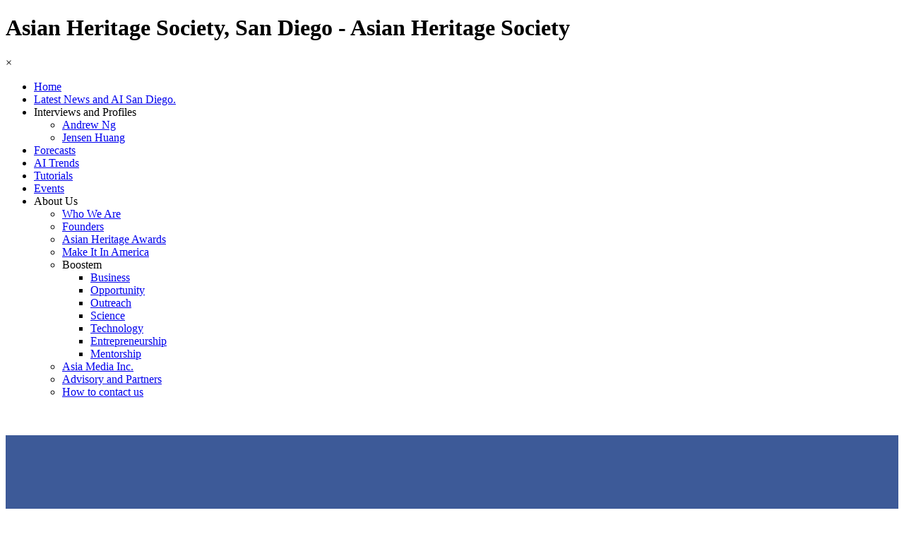

--- FILE ---
content_type: text/html; charset=UTF-8
request_url: http://asianheritagesociety.org/index.php/columnaris6u/style/style.css?2024-1-9-0
body_size: 10779
content:
<!DOCTYPE html><!-- HTML5 -->
<html prefix="og: http://ogp.me/ns#" lang="en-GB" dir="ltr">
	<head>
		<title>Asian Heritage Society, San Diego - Asian Heritage Society</title>
		<meta charset="utf-8" />
		<!--[if IE]><meta http-equiv="ImageToolbar" content="False" /><![endif]-->
		<meta name="author" content="Sorasak Mudpongtua" />
		<meta name="generator" content="Incomedia WebSite X5 Evo 2024.1.9 - www.websitex5.com" />
		<meta name="description" content="American of Asian origin-a large, growing population-are helping build this inclusive, prosperous country we know and value. Asian Heritage Month, a national celebration, provides opportunities to bring residents of different ethnicities together for intercultural dialogue—dialogue that opens doors to improved understanding of our increasingly complex Canadian identity.  Visual and performance art—the beauty of this theatre, of the faces around us, and of the joys and the sorrows of life presented on stage—alike encourages us to connect, to find common ground.  The Asian Heritage Society of San Diago congratulates the multicultural and ethno-cultural organizations providing opportunities for dialogue, plus first-rate services to newcomers. As a result of their dedication, many, many more of our immigrant families will be participating fully in the province’s economic and social life." />
		<meta name="keywords" content="Asian Heritage Society San Diego, San Diego Asian Heritage Events, Celebrating Asian Heritage in San Diego, Asian Culture and Community in San Diego, San Diego Asian Heritage Society Events, Asian Heritage Awareness in San Diego, Promoting Asian Heritage in San Diego, San Diego Asian Heritage Celebrations, San Diego Asian Heritage Society Activities, Preserving Asian Heritage in San Diego, San Diego Asian Heritage Festivals, San Diego Asian Heritage Society Programs, San Diego Asian Heritage Society Initiatives, San Diego Asian Heritage Society Events Calendar, San Diego Asian Heritage Society News" />
		<meta name="viewport" content="width=device-width, initial-scale=1" />
		
		<link rel="stylesheet" href="style/reset.css?2024-1-9-0" media="screen,print" />
		<link rel="stylesheet" href="style/print.css?2024-1-9-0" media="print" />
		<link rel="stylesheet" href="style/style.css?2024-1-9-0" media="screen,print" />
		<link rel="stylesheet" href="style/template.css?2024-1-9-0" media="screen" />
		<link rel="stylesheet" href="pluginAppObj/pluginAppObj_19/style.css" media="screen, print" />
		<link rel="stylesheet" href="pluginAppObj/imHeader_pluginAppObj_10/custom.css" media="screen, print" /><style>
#google_translate_element{
overflow: auto;
}
.goog-te-menu-frame {
max-width:100% !important;
box-shadow: none !important;
}
</style>
<style id='gt-style'></style>
		<link rel="stylesheet" href="pcss/index.css?2024-1-9-0-638541482243580479" media="screen,print" />
		<script src="res/jquery.js?2024-1-9-0"></script>
		<script src="res/x5engine.js?2024-1-9-0" data-files-version="2024-1-9-0"></script>
		<script src="pluginAppObj/pluginAppObj_19/main.js"></script>
		<script src="pluginAppObj/imHeader_pluginAppObj_10/main.js"></script>
		<script>
			window.onload = function(){ checkBrowserCompatibility('Your browser does not support the features necessary to display this website.','Your browser may not support the features necessary to display this website.','[1]Update your browser[/1] or [2]continue without updating[/2].','http://outdatedbrowser.com/'); };
			x5engine.utils.currentPagePath = 'index.php';
			x5engine.boot.push(function () { if(x5engine.utils.getCurrentBrowser().indexOf('Edge') < 0 ) { x5engine.eventBinder('#imPageExtContainer, #imHeaderBg, #imFooterBg, #imFixedDivBg', '#imContentGraphics, #imHeaderObjects, #imFooterObjects, #imSideBarObjects, #imStickyBarGraphics, #imStickyBarObjects, #imCartContainer, #imPageToTop, #imMnMn, .showbox-bg, [id^="imCell_"]', function() { x5engine.utils.location('tutorials.php', null, false); }, function () { $('#imPageExtContainer, #imHeaderBg, #imFooterBg, #imFixedDivBg').css('cursor', 'pointer'); }, function () { $('#imPageExtContainer, #imHeaderBg, #imFooterBg, #imFixedDivBg').css('cursor', 'default'); }); } });
			x5engine.boot.push(function () { x5engine.imPageToTop.initializeButton({}); });
		</script>
		<link rel="icon" href="favicon.png?2024-1-9-0-638541482229455371" type="image/png" />
		<link rel="alternate" type="application/rss+xml" title="Asian Heritage Society, San Diego-Ai News" href="blog/x5feed.php" />
		<!-- Google tag (gtag.js) -->
		<script async src="https://www.googletagmanager.com/gtag/js?id=G-MNBZET5T2V"></script>
		<script>
		  window.dataLayer = window.dataLayer || [];
		  function gtag(){dataLayer.push(arguments);}
		  gtag('js', new Date());
		
		  gtag('config', 'G-MNBZET5T2V');
		</script>
		<!-- Google tag (gtag.js) -->
		<script async src="https://www.googletagmanager.com/gtag/js?id=G-MNBZET5T2V"></script>
		<script>
		  window.dataLayer = window.dataLayer || [];
		  function gtag(){dataLayer.push(arguments);}
		  gtag('js', new Date());
		
		  gtag('config', 'G-MNBZET5T2V');
		</script>
		<script>(function(i,s,o,g,r,a,m){i['GoogleAnalyticsObject']=r;i[r]=i[r]||function(){(i[r].q=i[r].q||[]).push(arguments)},i[r].l=1*new Date();a=s.createElement(o),m=s.getElementsByTagName(o)[0];a.async=1;a.src=g;m.parentNode.insertBefore(a,m)})(window,document,'script','//www.google-analytics.com/analytics.js','ga');ga('create', '	G-MNBZET5T2V','auto');ga('set', 'anonymizeIp', true);ga('send', 'pageview');</script>
	</head>
	<body>
		<div id="imPageExtContainer">
			<div id="imPageIntContainer">
				<div id="imHeaderBg"></div>
				<div id="imFooterBg"></div>
				<div id="imPage">
					<header id="imHeader">
						<h1 class="imHidden">Asian Heritage Society, San Diego - Asian Heritage Society</h1>
						<div id="imHeaderObjects"><div id="imHeader_imMenuObject_04_wrapper" class="template-object-wrapper"><!-- UNSEARCHABLE --><div id="imHeader_imMenuObject_04"><div id="imHeader_imMenuObject_04_container"><div class="hamburger-button hamburger-component"><div><div><div class="hamburger-bar"></div><div class="hamburger-bar"></div><div class="hamburger-bar"></div></div></div></div><div class="hamburger-menu-background-container hamburger-component">
	<div class="hamburger-menu-background menu-mobile menu-mobile-animated hidden">
		<div class="hamburger-menu-close-button"><span>&times;</span></div>
	</div>
</div>
<ul class="menu-mobile-animated hidden">
	<li class="imMnMnFirst imPage" data-link-paths=",/index.php,/">
<div class="label-wrapper">
<div class="label-inner-wrapper">
		<a class="label" href="index.php">
Home		</a>
</div>
</div>
	</li><li class="imMnMnMiddle imLevel" data-link-paths=",/blog/index.php,/blog/" data-link-hash="-1004162301"><div class="label-wrapper"><div class="label-inner-wrapper"><a href="blog/index.php" class="label" onclick="return x5engine.utils.location('blog/index.php', null, false)">Latest News and AI San Diego.</a></div></div></li><li class="imMnMnMiddle imLevel"><div class="label-wrapper"><div class="label-inner-wrapper"><span class="label">Interviews and Profiles</span></div></div><ul data-original-position="open-bottom" class="open-bottom" style="" >
	<li class="imMnMnFirst imPage" data-link-paths=",/andrew-ng.php">
<div class="label-wrapper">
<div class="label-inner-wrapper">
		<a class="label" href="andrew-ng.php">
Andrew Ng		</a>
</div>
</div>
	</li><li class="imMnMnLast imPage" data-link-paths=",/jensen-huang.php">
<div class="label-wrapper">
<div class="label-inner-wrapper">
		<a class="label" href="jensen-huang.php">
Jensen Huang		</a>
</div>
</div>
	</li></ul></li><li class="imMnMnMiddle imPage" data-link-paths=",/forecasts.php">
<div class="label-wrapper">
<div class="label-inner-wrapper">
		<a class="label" href="forecasts.php">
Forecasts		</a>
</div>
</div>
	</li><li class="imMnMnMiddle imPage" data-link-paths=",/ai-trends.html">
<div class="label-wrapper">
<div class="label-inner-wrapper">
		<a class="label" href="ai-trends.html">
AI Trends		</a>
</div>
</div>
	</li><li class="imMnMnMiddle imPage" data-link-paths=",/tutorials.php">
<div class="label-wrapper">
<div class="label-inner-wrapper">
		<a class="label" href="tutorials.php">
Tutorials		</a>
</div>
</div>
	</li><li class="imMnMnMiddle imPage" data-link-paths=",/events.php">
<div class="label-wrapper">
<div class="label-inner-wrapper">
		<a class="label" href="events.php">
Events		</a>
</div>
</div>
	</li><li class="imMnMnLast imLevel"><div class="label-wrapper"><div class="label-inner-wrapper"><span class="label">About Us</span></div></div><ul data-original-position="open-bottom" class="open-bottom" style="" >
	<li class="imMnMnFirst imPage" data-link-paths=",/who-we-are.php">
<div class="label-wrapper">
<div class="label-inner-wrapper">
		<a class="label" href="who-we-are.php">
Who We Are		</a>
</div>
</div>
	</li><li class="imMnMnMiddle imPage" data-link-paths=",/founders.php">
<div class="label-wrapper">
<div class="label-inner-wrapper">
		<a class="label" href="founders.php">
Founders		</a>
</div>
</div>
	</li><li class="imMnMnMiddle imLevel" data-link-hash="-1401365332"><div class="label-wrapper"><div class="label-inner-wrapper"><a href="http://www.asianheritageawards.com/" target="_blank" class="label">Asian Heritage Awards</a></div></div></li><li class="imMnMnMiddle imPage" data-link-paths=",/make-it-in-america.php">
<div class="label-wrapper">
<div class="label-inner-wrapper">
		<a class="label" href="make-it-in-america.php">
Make It In America		</a>
</div>
</div>
	</li><li class="imMnMnMiddle imLevel"><div class="label-wrapper"><div class="label-inner-wrapper"><span class="label">Boostem</span></div></div><ul data-original-position="open-right" class="open-right" style="" >
	<li class="imMnMnFirst imPage" data-link-paths=",/boostem.php">
<div class="label-wrapper">
<div class="label-inner-wrapper">
		<a class="label" href="boostem.php">
Business		</a>
</div>
</div>
	</li><li class="imMnMnMiddle imPage" data-link-paths=",/opportunity.php">
<div class="label-wrapper">
<div class="label-inner-wrapper">
		<a class="label" href="opportunity.php">
Opportunity		</a>
</div>
</div>
	</li><li class="imMnMnMiddle imPage" data-link-paths=",/outreach.html">
<div class="label-wrapper">
<div class="label-inner-wrapper">
		<a class="label" href="outreach.html">
Outreach		</a>
</div>
</div>
	</li><li class="imMnMnMiddle imPage" data-link-paths=",/science.html">
<div class="label-wrapper">
<div class="label-inner-wrapper">
		<a class="label" href="science.html">
Science		</a>
</div>
</div>
	</li><li class="imMnMnMiddle imPage" data-link-paths=",/technology.html">
<div class="label-wrapper">
<div class="label-inner-wrapper">
		<a class="label" href="technology.html">
Technology		</a>
</div>
</div>
	</li><li class="imMnMnMiddle imPage" data-link-paths=",/entrepreneurship.html">
<div class="label-wrapper">
<div class="label-inner-wrapper">
		<a class="label" href="entrepreneurship.html">
Entrepreneurship		</a>
</div>
</div>
	</li><li class="imMnMnLast imPage" data-link-paths=",/mentorship.html">
<div class="label-wrapper">
<div class="label-inner-wrapper">
		<a class="label" href="mentorship.html">
Mentorship		</a>
</div>
</div>
	</li></ul></li><li class="imMnMnMiddle imPage" data-link-paths=",/asia-media-inc..html">
<div class="label-wrapper">
<div class="label-inner-wrapper">
		<a class="label" href="asia-media-inc..html">
Asia Media Inc.		</a>
</div>
</div>
	</li><li class="imMnMnMiddle imPage" data-link-paths=",/advisory-and-partners.html">
<div class="label-wrapper">
<div class="label-inner-wrapper">
		<a class="label" href="advisory-and-partners.html">
Advisory and Partners		</a>
</div>
</div>
	</li><li class="imMnMnLast imPage" data-link-paths=",/how-to-contact-us.html">
<div class="label-wrapper">
<div class="label-inner-wrapper">
		<a class="label" href="how-to-contact-us.html">
How to contact us		</a>
</div>
</div>
	</li></ul></li></ul></div></div><!-- UNSEARCHABLE END --><script>
var imHeader_imMenuObject_04_settings = {
	'menuId': 'imHeader_imMenuObject_04',
	'responsiveMenuEffect': 'none',
	'responsiveMenuLevelOpenEvent': 'mouseover',
	'animationDuration': 0,
}
x5engine.boot.push(function(){x5engine.initMenu(imHeader_imMenuObject_04_settings)});
$(function () {$('#imHeader_imMenuObject_04_container ul li').not('.imMnMnSeparator').each(function () {    var $this = $(this), timeout = 0;    $this.on('mouseenter', function () {        clearTimeout(timeout);        setTimeout(function () { $this.children('ul, .multiple-column').stop(false, false).show(); }, 250);    }).on('mouseleave', function () {        timeout = setTimeout(function () { $this.children('ul, .multiple-column').stop(false, false).hide(); }, 250);    });});});

</script>
</div><div id="imHeader_imObjectImage_08_wrapper" class="template-object-wrapper"><div id="imHeader_imObjectImage_08"><div id="imHeader_imObjectImage_08_container"><img src="images/aaai10.png" title="" alt="" width="105" height="57" />
</div></div></div><div id="imHeader_imObjectImage_09_wrapper" class="template-object-wrapper"><div id="imHeader_imObjectImage_09"><div id="imHeader_imObjectImage_09_container"><img src="images/22-years-logo.png" title="" alt="" width="105" height="51" />
</div></div></div><div id="imHeader_pluginAppObj_10_wrapper" class="template-object-wrapper"><!-- Social Icons v.17 --><div id="imHeader_pluginAppObj_10">
            <div id="soc_imHeader_pluginAppObj_10">
                <div class="wrapper horizontal original none">
                	<div class='social-icon original'><a href='https://www.facebook.com/AsianHeritageSocietyCalifornia' target='_blank'><svg xmlns="http://www.w3.org/2000/svg" viewBox="0 0 100 100"><g><rect width="100" height="100" style="fill:#3d5a98"/><g><path d="M69,100V61.27H82l1.95-15.09H69V36.55c0-4.37,1.21-7.35,7.48-7.35h8V15.7a106.94,106.94,0,0,0-11.65-.59c-11.52,0-19.41,7-19.41,19.95V46.18h-13V61.27h13V100H69Z" style="fill:#fff"/></g></g></svg><span class='fallbacktext'>Fb</span></a></div><div class='social-icon original'><a href='https://www.youtube.com/watch?v=GDYupARBlyY' target='_blank'><svg xmlns="http://www.w3.org/2000/svg" xmlns:xlink="http://www.w3.org/1999/xlink" viewBox="0 0 100 100"><defs><linearGradient id="shade_yt_imHeader_pluginAppObj_10" x1="50" y1="21.87" x2="50" y2="78.13" gradientUnits="userSpaceOnUse"><stop offset="0" stop-color="#e52d27"/><stop offset="1" stop-color="#bf171d"/></linearGradient></defs><g><path d="M89.2,34S88.42,28.49,86,26.06a11.44,11.44,0,0,0-8-3.39c-11.19-.81-28-0.81-28-0.81h0s-16.79,0-28,.81a11.44,11.44,0,0,0-8,3.39C11.58,28.49,10.8,34,10.8,34A121,121,0,0,0,10,47V53A121,121,0,0,0,10.8,66s0.78,5.51,3.18,7.94c3,3.19,7,3.09,8.82,3.42,6.4,0.61,27.2.8,27.2,0.8s16.81,0,28-.83a11.44,11.44,0,0,0,8-3.39C88.42,71.48,89.2,66,89.2,66A121.16,121.16,0,0,0,90,53V47A121.16,121.16,0,0,0,89.2,34ZM41.74,60.38V37.9L63.35,49.18Z" style="fill:url(#shade_yt_imHeader_pluginAppObj_10)"/></g></svg><span class='fallbacktext'>Yt</span></a></div><div class='social-icon original'><a href='https://twitter.com/' target='_blank'><svg width="100%" height="100%" viewBox="0 0 100 100" version="1.1" xmlns="http://www.w3.org/2000/svg" xmlns:xlink="http://www.w3.org/1999/xlink" xml:space="preserve" xmlns:serif="http://www.serif.com/" style="fill-rule:evenodd;clip-rule:evenodd;stroke-linejoin:round;stroke-miterlimit:2;"><g id="tw_original"><rect x="0" y="0" width="100" height="100"/><g transform="matrix(0.233139,0,0,0.233139,15.0291,15)"><path d="M178.57,127.15L290.27,0L263.81,0L166.78,110.38L89.34,0L0,0L117.13,166.93L0,300.25L26.46,300.25L128.86,183.66L210.66,300.25L300,300.25M36.01,19.54L76.66,19.54L263.79,281.67L223.13,281.67" style="fill:white;fill-rule:nonzero;"/></g></g></svg><span class='fallbacktext'>X</span></a></div><div class='social-icon original'><a href='https://www.linkedin.com/' target='_blank'><svg xmlns="http://www.w3.org/2000/svg" viewBox="0 0 100 100"><g><rect width="100" height="100" style="fill:#0076b2"/><g><path d="M14.58,37.49H29.43V85.21H14.58V37.49ZM22,13.77a8.6,8.6,0,1,1-8.6,8.6,8.6,8.6,0,0,1,8.6-8.6" style="fill:#fff"/><path d="M38.73,37.49H52.95V44h0.2c2-3.75,6.82-7.71,14-7.71C82.2,36.3,85,46.19,85,59V85.21H70.15V62c0-5.53-.1-12.65-7.71-12.65s-8.9,6-8.9,12.26v23.6H38.73V37.49Z" style="fill:#fff"/></g></g></svg><span class='fallbacktext'>In</span></a></div>
                </div>

            </div>
                <script>
                    socialicons_imHeader_pluginAppObj_10();
                </script>
        </div></div><div id="imHeader_pluginAppObj_11_wrapper" class="template-object-wrapper"><!-- Google Translate v.9 --><div id="imHeader_pluginAppObj_11">

      <div id="google_translate_element"></div>

      <script>
         function googleTranslateElementInit() {
           new google.translate.TranslateElement({
             pageLanguage: 'auto',
             autoDisplay: false,
             layout: google.translate.TranslateElement.InlineLayout.SIMPLE
           }, 'google_translate_element');
         }

 x5engine.boot.push(function(){
         function changeGoogleStyles_imHeader_pluginAppObj_11() {
            if(($goog = $('.goog-te-menu-frame').contents().find('head')).length) {
               var stylesHtml = '<style>.goog-te-menu2 { max-width: 100% !important; overflow: scroll !important; box-sizing:border-box !important; height:auto !important; }</style>';
               if($goog.html().indexOf(stylesHtml) == -1){
                  $goog.append(stylesHtml);
               }
               $("#gt-style").empty().append(".goog-te-menu-frame{width: " + $("#imPage").width() + "px !important;}");
            } else {
               setTimeout(changeGoogleStyles_imHeader_pluginAppObj_11, 200);
            }
         }
         changeGoogleStyles_imHeader_pluginAppObj_11();
       
         		var imHeader_pluginAppObj_11_resizeTo = null,
		imHeader_pluginAppObj_11_width = 0;
		x5engine.utils.onElementResize(document.getElementById('imHeader_pluginAppObj_11'), function (rect, target) {
			if (imHeader_pluginAppObj_11_width == rect.width) {
				return;
			}
			imHeader_pluginAppObj_11_width = rect.width;
			if (!!imHeader_pluginAppObj_11_resizeTo) {
				clearTimeout(imHeader_pluginAppObj_11_resizeTo);
			}
			imHeader_pluginAppObj_11_resizeTo = setTimeout(function() {
	changeGoogleStyles_imHeader_pluginAppObj_11();
			}, 50);
		});

       
         $(window).on('resize', function(){
            changeGoogleStyles_imHeader_pluginAppObj_11();
         });
});
      </script>
      <script src="https://translate.google.com/translate_a/element.js?cb=googleTranslateElementInit"></script>
   </div></div></div>
					</header>
					<div id="imStickyBarContainer">
						<div id="imStickyBarGraphics"></div>
						<div id="imStickyBar">
							<div id="imStickyBarObjects"><div id="imStickyBar_imMenuObject_01_wrapper" class="template-object-wrapper"><!-- UNSEARCHABLE --><div id="imStickyBar_imMenuObject_01"><div id="imStickyBar_imMenuObject_01_container"><div class="hamburger-button hamburger-component"><div><div><div class="hamburger-bar"></div><div class="hamburger-bar"></div><div class="hamburger-bar"></div></div></div></div><div class="hamburger-menu-background-container hamburger-component">
	<div class="hamburger-menu-background menu-mobile menu-mobile-animated hidden">
		<div class="hamburger-menu-close-button"><span>&times;</span></div>
	</div>
</div>
<ul class="menu-mobile-animated hidden">
	<li class="imMnMnFirst imPage" data-link-paths=",/index.php,/">
<div class="label-wrapper">
<div class="label-inner-wrapper">
		<a class="label" href="index.php">
Home		</a>
</div>
</div>
	</li><li class="imMnMnMiddle imLevel" data-link-paths=",/blog/index.php,/blog/" data-link-hash="-1004162301"><div class="label-wrapper"><div class="label-inner-wrapper"><a href="blog/index.php" class="label" onclick="return x5engine.utils.location('blog/index.php', null, false)">Latest News and AI San Diego.</a></div></div></li><li class="imMnMnMiddle imLevel"><div class="label-wrapper"><div class="label-inner-wrapper"><span class="label">Interviews and Profiles</span></div></div><ul data-original-position="open-bottom" class="open-bottom" style="" >
	<li class="imMnMnFirst imPage" data-link-paths=",/andrew-ng.php">
<div class="label-wrapper">
<div class="label-inner-wrapper">
		<a class="label" href="andrew-ng.php">
Andrew Ng		</a>
</div>
</div>
	</li><li class="imMnMnLast imPage" data-link-paths=",/jensen-huang.php">
<div class="label-wrapper">
<div class="label-inner-wrapper">
		<a class="label" href="jensen-huang.php">
Jensen Huang		</a>
</div>
</div>
	</li></ul></li><li class="imMnMnMiddle imPage" data-link-paths=",/forecasts.php">
<div class="label-wrapper">
<div class="label-inner-wrapper">
		<a class="label" href="forecasts.php">
Forecasts		</a>
</div>
</div>
	</li><li class="imMnMnMiddle imPage" data-link-paths=",/ai-trends.html">
<div class="label-wrapper">
<div class="label-inner-wrapper">
		<a class="label" href="ai-trends.html">
AI Trends		</a>
</div>
</div>
	</li><li class="imMnMnMiddle imPage" data-link-paths=",/tutorials.php">
<div class="label-wrapper">
<div class="label-inner-wrapper">
		<a class="label" href="tutorials.php">
Tutorials		</a>
</div>
</div>
	</li><li class="imMnMnMiddle imPage" data-link-paths=",/events.php">
<div class="label-wrapper">
<div class="label-inner-wrapper">
		<a class="label" href="events.php">
Events		</a>
</div>
</div>
	</li><li class="imMnMnLast imLevel"><div class="label-wrapper"><div class="label-inner-wrapper"><span class="label">About Us</span></div></div><ul data-original-position="open-bottom" class="open-bottom" style="" >
	<li class="imMnMnFirst imPage" data-link-paths=",/who-we-are.php">
<div class="label-wrapper">
<div class="label-inner-wrapper">
		<a class="label" href="who-we-are.php">
Who We Are		</a>
</div>
</div>
	</li><li class="imMnMnMiddle imPage" data-link-paths=",/founders.php">
<div class="label-wrapper">
<div class="label-inner-wrapper">
		<a class="label" href="founders.php">
Founders		</a>
</div>
</div>
	</li><li class="imMnMnMiddle imLevel" data-link-hash="-1401365332"><div class="label-wrapper"><div class="label-inner-wrapper"><a href="http://www.asianheritageawards.com/" target="_blank" class="label">Asian Heritage Awards</a></div></div></li><li class="imMnMnMiddle imPage" data-link-paths=",/make-it-in-america.php">
<div class="label-wrapper">
<div class="label-inner-wrapper">
		<a class="label" href="make-it-in-america.php">
Make It In America		</a>
</div>
</div>
	</li><li class="imMnMnMiddle imLevel"><div class="label-wrapper"><div class="label-inner-wrapper"><span class="label">Boostem</span></div></div><ul data-original-position="open-right" class="open-right" style="" >
	<li class="imMnMnFirst imPage" data-link-paths=",/boostem.php">
<div class="label-wrapper">
<div class="label-inner-wrapper">
		<a class="label" href="boostem.php">
Business		</a>
</div>
</div>
	</li><li class="imMnMnMiddle imPage" data-link-paths=",/opportunity.php">
<div class="label-wrapper">
<div class="label-inner-wrapper">
		<a class="label" href="opportunity.php">
Opportunity		</a>
</div>
</div>
	</li><li class="imMnMnMiddle imPage" data-link-paths=",/outreach.html">
<div class="label-wrapper">
<div class="label-inner-wrapper">
		<a class="label" href="outreach.html">
Outreach		</a>
</div>
</div>
	</li><li class="imMnMnMiddle imPage" data-link-paths=",/science.html">
<div class="label-wrapper">
<div class="label-inner-wrapper">
		<a class="label" href="science.html">
Science		</a>
</div>
</div>
	</li><li class="imMnMnMiddle imPage" data-link-paths=",/technology.html">
<div class="label-wrapper">
<div class="label-inner-wrapper">
		<a class="label" href="technology.html">
Technology		</a>
</div>
</div>
	</li><li class="imMnMnMiddle imPage" data-link-paths=",/entrepreneurship.html">
<div class="label-wrapper">
<div class="label-inner-wrapper">
		<a class="label" href="entrepreneurship.html">
Entrepreneurship		</a>
</div>
</div>
	</li><li class="imMnMnLast imPage" data-link-paths=",/mentorship.html">
<div class="label-wrapper">
<div class="label-inner-wrapper">
		<a class="label" href="mentorship.html">
Mentorship		</a>
</div>
</div>
	</li></ul></li><li class="imMnMnMiddle imPage" data-link-paths=",/asia-media-inc..html">
<div class="label-wrapper">
<div class="label-inner-wrapper">
		<a class="label" href="asia-media-inc..html">
Asia Media Inc.		</a>
</div>
</div>
	</li><li class="imMnMnMiddle imPage" data-link-paths=",/advisory-and-partners.html">
<div class="label-wrapper">
<div class="label-inner-wrapper">
		<a class="label" href="advisory-and-partners.html">
Advisory and Partners		</a>
</div>
</div>
	</li><li class="imMnMnLast imPage" data-link-paths=",/how-to-contact-us.html">
<div class="label-wrapper">
<div class="label-inner-wrapper">
		<a class="label" href="how-to-contact-us.html">
How to contact us		</a>
</div>
</div>
	</li></ul></li></ul></div></div><!-- UNSEARCHABLE END --><script>
var imStickyBar_imMenuObject_01_settings = {
	'menuId': 'imStickyBar_imMenuObject_01',
	'responsiveMenuEffect': 'slide',
	'responsiveMenuLevelOpenEvent': 'click',
	'animationDuration': 1000,
}
x5engine.boot.push(function(){x5engine.initMenu(imStickyBar_imMenuObject_01_settings)});
$(function () {$('#imStickyBar_imMenuObject_01_container ul li').not('.imMnMnSeparator').each(function () {    var $this = $(this), timeout = 0;    $this.on('mouseenter', function () {        if($(this).parents('#imStickyBar_imMenuObject_01_container-menu-opened').length > 0) return;         clearTimeout(timeout);        setTimeout(function () { $this.children('ul, .multiple-column').stop(false, false).fadeIn(); }, 250);    }).on('mouseleave', function () {        if($(this).parents('#imStickyBar_imMenuObject_01_container-menu-opened').length > 0) return;         timeout = setTimeout(function () { $this.children('ul, .multiple-column').stop(false, false).fadeOut(); }, 250);    });});});

</script>
</div></div>
						</div>
					</div>
					<a class="imHidden" href="#imGoToCont" title="Skip the main menu">Go to content</a>
					<div id="imSideBar">
						<div id="imSideBarObjects"><div id="imSideBar_imObjectImage_01_wrapper" class="template-object-wrapper"><div id="imSideBar_imObjectImage_01"><div id="imSideBar_imObjectImage_01_container"><img src="images/empty-GT_imagea-1-.png" title="" alt="" width="140" height="140" />
</div></div></div></div>
					</div>
					<div id="imContentGraphics"></div>
					<main id="imContent">
						<a id="imGoToCont"></a>
						<div id="imPageRow_1" class="imPageRow">
						
						</div>
						<div id="imCell_28" class=""> <div id="imCellStyleGraphics_28"></div><div id="imCellStyleBorders_28"></div><div id="imTextObject_28">
							<div data-index="0"  class="text-tab-content grid-prop current-tab "  id="imTextObject_28_tab0" style="opacity: 1; ">
								<div class="text-inner">
									<div><span class="fs20lh1-5"><a href="blog/" class="imCssLink"><b>Latest News and AI San Diego</b></a></span></div>
								</div>
							</div>
						
						</div>
						</div><div id="imCell_19" class=""> <div id="imCellStyleGraphics_19"></div><div id="imCellStyleBorders_19"></div><!-- Blog Widget v.10 --><div id="pluginAppObj_19">
						         <div class="post_container">
						<div class="post"><a href="#" data-link="index.php?id=000000083" class="post_title">AI Will Be Crucial for Today’s Students, But Our Public Schools May be Ambivalent</a><div class="post_body">’ If we want to prepare kids where AI is part of our society, AI has to be part of that discussion.” ... “Learning how AI works and understanding its implications for our...</div><div class="post_data">Published by Leonard Novarro and Rosalynn Carmen - 09 Jun 2024</div></div><div class="post"><a href="#" data-link="index.php?id=000000082" class="post_title">Survey Finds Small Businesses See Artificial Intelligence as Tool for Growth</a><div class="post_body">Despite the headlines touting artificial intelligence (AI) as human replacement, most small business owners and employees surveyed by Cox Business view the technology as a tool to strengthen and grow their teams.</div><div class="post_data">Published by Times of San Diego - 17 May 2024</div></div><div class="post"><a href="#" data-link="index.php?id=000000081" class="post_title">Artificial Intelligence Could Help Officers Screen Applicants for Asylum at Border</a><div class="post_body">The Department of Homeland Security is piloting artificial intelligence to train officers who review applicants for refugee status in the United States, Secretary Alejandro Mayorkas told reporters on Tuesday.</div><div class="post_data">Published by Times of San Diego - 07 May 2024</div></div>						</div>
						
						       <script>
						                blogwidget_pluginAppObj_19();
						        </script>
						   </div></div><div id="imCell_37" class=""> <div id="imCellStyleGraphics_37"></div><div id="imCellStyleBorders_37"></div><div id="imObjectSearch_37"><form id="imObjectSearch_37_form" action="imsearch.php" method="get"><fieldset><input type="text" id="imObjectSearch_37_field" name="search" value="" /><button id="imObjectSearch_37_button">Search</button></fieldset></form><script>$('#imObjectSearch_37_button').click(function() { $(this).prop('disabled', true); setTimeout(function(){ $('#imObjectSearch_37_button').prop('disabled', false);}, 900); $('#imObjectSearch_37_form').submit(); return false; });</script></div></div><div id="imCell_36" class=""> <div id="imCellStyleGraphics_36"></div><div id="imCellStyleBorders_36"></div><div id="imObjectGallery_36"><div id="imObjectGalleryContainer_36"></div></div><script>var imObjectGallery_36_settings = {'target': '#imObjectGallery_36','backgroundColor': 'transparent','description': { 'fontSize': '9pt','fontFamily': 'Tahoma','fontStyle': 'normal','fontWeight': 'normal'},'autoplay': true,'thumbs': { 'position': 'embed', 'number': 4 },'controlBar': { 'show': false, 'color': 'rgba(20, 20, 20, 1)' },'random': false,'fullScreen': false,'slideshow': { 'active': true, buttonPrev: { url: 'gallery/b01_l.png', x: -12, y: 0, width: 24, height: 37 }, buttonNext: { url: 'gallery/b01_r.png', x: -12, y: 0, width: 24, height: 37 }, nextPrevMode: 'none'},'media': [{'type': 'image','width': 610,'height': 343,'url': 'gallery/960x0--1-.jpg','onclick': function () { x5engine.utils.location('blog/'); },'autoplayTime': 3000,'effect': 'verticalSlices'},{'type': 'image','width': 610,'height': 343,'url': 'gallery/960x0.jpg','onclick': function () { x5engine.utils.location('blog/'); },'autoplayTime': 3000,'effect': 'verticalSlices'},{'type': 'image','width': 610,'height': 343,'url': 'gallery/_108243428_gettyimages-871148930.jpg','onclick': function () { x5engine.utils.location('blog/'); },'autoplayTime': 3000,'effect': 'verticalSlices'},{'type': 'image','width': 610,'height': 343,'url': 'gallery/AI-coverage-2.jpg','onclick': function () { x5engine.utils.location('blog/'); },'autoplayTime': 3000,'effect': 'verticalSlices'},{'type': 'image','width': 610,'height': 343,'url': 'gallery/AI-Motherboard-scaled_pars0s48.jpg','onclick': function () { x5engine.utils.location('blog/'); },'autoplayTime': 3000,'effect': 'verticalSlices'},{'type': 'image','width': 610,'height': 343,'url': 'gallery/ai.jpg','onclick': function () { x5engine.utils.location('blog/'); },'autoplayTime': 3000,'effect': 'verticalSlices'},{'type': 'image','width': 610,'height': 343,'url': 'gallery/real-ai_farf704q.jpg','onclick': function () { x5engine.utils.location('blog/'); },'autoplayTime': 3000,'effect': 'verticalSlices'}]};var dataimObjectGallery_36 = null;function loadimObjectGallery_36() {var startIndex = 0;if(!!dataimObjectGallery_36) {imObjectGallery_36_settings.startFrom = dataimObjectGallery_36.currentItemIndex();}var w = 0;var h = 0;w = $('#imObjectGallery_36').width();w = w + (0);var wImageMax = 610;wImageMax = wImageMax + (0);w  = Math.min(w, 610);h = w * 1440 / 2560;imObjectGallery_36_settings.width = w;imObjectGallery_36_settings.height = h;dataimObjectGallery_36 = x5engine.gallery(imObjectGallery_36_settings);}x5engine.boot.push(function() {var imObjectGallery_36_resizeTo = null,imObjectGallery_36_width = 0,isFirstTime = true;loadimObjectGallery_36();x5engine.utils.onElementResize(document.getElementById('imObjectGallery_36').parentNode, function (rect, target) {if (imObjectGallery_36_width == rect.width) {return;}imObjectGallery_36_width = rect.width;if (!!imObjectGallery_36_resizeTo) {clearTimeout(imObjectGallery_36_resizeTo);}imObjectGallery_36_resizeTo = setTimeout(function() {if(!isFirstTime) {loadimObjectGallery_36();}else {isFirstTime = false;}}, 50);});});</script></div><div id="imCell_42" class=""> <div id="imCellStyleGraphics_42"></div><div id="imCellStyleBorders_42"></div><div id="imObjectGallery_42"><div id="imObjectGalleryContainer_42"></div></div><script>var imObjectGallery_42_settings = {'target': '#imObjectGallery_42','backgroundColor': 'transparent','description': { 'fontSize': '9pt','fontFamily': 'Tahoma','fontStyle': 'normal','fontWeight': 'normal'},'autoplay': true,'thumbs': { 'position': 'embed', 'number': 4 },'controlBar': { 'show': false, 'color': 'rgba(20, 20, 20, 1)' },'random': false,'fullScreen': false,'slideshow': { 'active': true, buttonPrev: { url: 'gallery/b01_l.png', x: -12, y: 0, width: 24, height: 37 }, buttonNext: { url: 'gallery/b01_r.png', x: -12, y: 0, width: 24, height: 37 }, nextPrevMode: 'none'},'media': [{'type': 'image','width': 485,'height': 323,'url': 'gallery/SDSU-Students_thumb.webp','onclick': function () { x5engine.utils.location('http://www.asianheritagesociety.org/blog/index.php?author=Leonard_Novarro_and_Rosalynn_Carmen'); },'autoplayTime': 3000,'effect': 'scramble'},{'type': 'image','width': 610,'height': 343,'url': 'gallery/Snapdragon.png','onclick': function () { x5engine.utils.location('http://www.asianheritagesociety.org/blog/index.php?author=Leonard_Novarro_and_Rosalynn_Carmen'); },'autoplayTime': 3000,'effect': 'scramble'},{'type': 'image','width': 610,'height': 398,'url': 'gallery/AI-cover-1.png','onclick': function () { x5engine.utils.location('http://www.asianheritagesociety.org/blog/index.php?author=Leonard_Novarro_and_Rosalynn_Carmen'); },'autoplayTime': 3000,'effect': 'scramble'},{'type': 'image','width': 600,'height': 400,'url': 'gallery/San-Diego-2.png','onclick': function () { x5engine.utils.location('http://www.asianheritagesociety.org/blog/index.php?author=Leonard_Novarro_and_Rosalynn_Carmen'); },'autoplayTime': 3000,'effect': 'scramble'}]};var dataimObjectGallery_42 = null;function loadimObjectGallery_42() {var startIndex = 0;if(!!dataimObjectGallery_42) {imObjectGallery_42_settings.startFrom = dataimObjectGallery_42.currentItemIndex();}var w = 0;var h = 0;w = $('#imObjectGallery_42').width();w = w + (0);var wImageMax = 610;wImageMax = wImageMax + (0);w  = Math.min(w, 610);h = w * 1440 / 2560;imObjectGallery_42_settings.width = w;imObjectGallery_42_settings.height = h;dataimObjectGallery_42 = x5engine.gallery(imObjectGallery_42_settings);}x5engine.boot.push(function() {var imObjectGallery_42_resizeTo = null,imObjectGallery_42_width = 0,isFirstTime = true;loadimObjectGallery_42();x5engine.utils.onElementResize(document.getElementById('imObjectGallery_42').parentNode, function (rect, target) {if (imObjectGallery_42_width == rect.width) {return;}imObjectGallery_42_width = rect.width;if (!!imObjectGallery_42_resizeTo) {clearTimeout(imObjectGallery_42_resizeTo);}imObjectGallery_42_resizeTo = setTimeout(function() {if(!isFirstTime) {loadimObjectGallery_42();}else {isFirstTime = false;}}, 50);});});</script></div><div id="imCell_32" class=""> <div id="imCellStyleGraphics_32"></div><div id="imCellStyleBorders_32"></div><div id="imObjectImage_32"><div id="imObjectImage_32_container"><a href="events.php" onclick="return x5engine.utils.location('events.php', null, false)"><img src="images/event-calendar-ai-generated_87720-14545.png" title="" alt="" width="610" height="343" />
						</a></div></div></div><div id="imCell_34" class=""> <div id="imCellStyleGraphics_34"></div><div id="imCellStyleBorders_34"></div><div id="imObjectImage_34"><div id="imObjectImage_34_container"><a href="ai-trends.html" onclick="return x5engine.utils.location('ai-trends.html', null, false)"><img src="images/AI-Trends.png" title="" alt="" width="610" height="342" />
						</a>
						<script>
							x5engine.boot.push(function () {
								 
							});
						</script>
						</div></div></div><div id="imCell_38" class=""> <div id="imCellStyleGraphics_38"></div><div id="imCellStyleBorders_38"></div><div id="imTextObject_38">
							<div data-index="0"  class="text-tab-content grid-prop current-tab "  id="imTextObject_38_tab0" style="opacity: 1; ">
								<div class="text-inner">
									<div bis_skin_checked="1"><div><div><div><span class="fs12lh1-5"><a href="http://www.asianheritagesociety.org/blog/index.php?author=Leonard_Novarro_and_Rosalynn_Carmen" onclick="return x5engine.imShowBox({ media:[{type: 'iframe', url: 'http://www.asianheritagesociety.org/blog/index.php?author=Leonard_Novarro_and_Rosalynn_Carmen', width: 1920, height: 1080, description: ''}]}, 0, this);" class="imCssLink">AI Will Be Crucial for Today’s Students, But Our Public Schools May be Ambivalent</a></span></div></div><div><div><span class="fs12lh1-5">’ If we want to prepare kids where AI is part of our society, AI has to be part of that discussion.” ... “Learning how AI works and understanding its implications for our...</span></div></div><div><br></div><div><span class="fs12lh1-5"><a href="http://www.asianheritagesociety.org/blog/index.php?author=Leonard_Novarro_and_Rosalynn_Carmen" class="imCssLink">Qualcomm Has Created a ‘Digital Maestro’ with its Snapdragon Chips</a></span></div><div><div><span class="fs12lh1-5">Editor’s Note: This is the third in a series of articles about artificial intelligence in San Diego.</span></div></div></div><div><span class="fs9lh1-5"><br></span></div><div><span class="fs12lh1-5"><a href="http://www.asianheritagesociety.org/blog/index.php?author=Leonard_Novarro_and_Rosalynn_Carmen" class="imCssLink">There’s Good, Bad and Ugly in The Rise of Artificial Intelligence</a></span></div><div><div><span style="font-weight: normal;" class="fs12lh1-5 cf1">Editor’s Note: This is the second in a weekly series of articles about artificial intelligence in San Diego.</span></div></div><div><span style="font-weight: normal;" class="fs12lh1-5 cf1"><br></span></div><div><span class="fs12lh1-5"><a href="http://www.asianheritagesociety.org/blog/index.php?author=Leonard_Novarro_and_Rosalynn_Carmen" class="imCssLink">San Diego Has Opportunity to Emerge as Leader in Artificial Intelligence</a></span></div><div><span class="fs12lh1-5">Editor’s Note: This is the first in a weekly series of articles about artificial intelligence in San Diego.</span></div></div><div bis_skin_checked="1"></div>
								</div>
							</div>
						
						</div>
						</div><div id="imCell_6" class=""> <div id="imCellStyleGraphics_6"></div><div id="imCellStyleBorders_6"></div><div id="imTextObject_06">
							<div data-index="0"  class="text-tab-content grid-prop current-tab "  id="imTextObject_06_tab0" style="opacity: 1; ">
								<div class="text-inner">
									<div><div><span class="fs20lh1-5 cf1"><span><b><a href="events.php" class="imCssLink" onclick="return x5engine.utils.location('events.php', null, false)">Major AI Events of 2024</a></b></span></span></div></div><div><span class="fs12lh1-5">Artificial Intelligence is going to change the face of the world; even in its early stages, it is changing, and in coming time, we might address the past and present as pre-AI era and post-AI era. The impact will be gradual, as it has capabilities beyond human speed. AI’s significance can’t be ignored or denied; hence, it is better to accept and use it for the benefit of human race.<br></span></div><div><span class="fs12lh1-5">Researchers and experts from the industry come together on these platforms to present research and showcase new projects or products. Leaders, professionals, and enthusiasts from almost every industry come forward to attend AI events. These events provide an insight into the improvement possible in the efficiency and quality of their respective businesses.<span class="cf2"> </span><span class="fsNaNlh1-5 cf3"> </span><span class="fsNaNlh1-5 cf3"><span><a href="events.php" class="imCssLink" onclick="return x5engine.utils.location('events.php', null, false)">GO HERE FOR MAJOR AI EVENTS</a></span></span></span></div>
								</div>
							</div>
						
						</div>
						</div><div id="imCell_35" class=""> <div id="imCellStyleGraphics_35"></div><div id="imCellStyleBorders_35"></div><div id="imTextObject_35">
							<div data-index="0"  class="text-tab-content grid-prop current-tab "  id="imTextObject_35_tab0" style="opacity: 1; ">
								<div class="text-inner">
									<div><span class="fs20lh1-5"><a href="ai-trends.html" class="imCssLink" onclick="return x5engine.utils.location('ai-trends.html', null, false)"><b>AI Trends</b></a></span></div><div><span class="fs12lh1-5">AI is transforming cities into smarter, more efficient hubs through initiatives like AI Smart City, optimizing resources and enhancing citizen services. In Education, AI is revolutionizing learning experiences with personalized tutoring and adaptive curriculum design. Agriculture sees AI revolutionizing farming techniques, from precision agriculture to automated harvesting, boosting yields and sustainability. The Food Industry benefits from AI-driven innovations, ensuring food safety, optimizing production, and reducing waste. In Healthcare, AI assists in diagnostics, drug discovery, and patient care, improving outcomes and reducing costs. Across industries, AI streamlines operations, enhances productivity, and fosters innovation, shaping a future where AI permeates every aspect of our lives.</span><span class="fs12lh1-5"> <a href="ai-trends.html" class="imCssLink" onclick="return x5engine.utils.location('ai-trends.html', null, false)">More</a></span><br></div>
								</div>
							</div>
						
						</div>
						</div><div id="imCell_16" class=""> <div id="imCellStyleGraphics_16"></div><div id="imCellStyleBorders_16"></div><div id="imTextObject_16">
							<div data-index="0"  class="text-tab-content grid-prop current-tab "  id="imTextObject_16_tab0" style="opacity: 1; ">
								<div class="text-inner">
									<div><div><span><a href="forecasts.php" class="imCssLink" onclick="return x5engine.utils.location('forecasts.php', null, false)"><b class="fs20lh1-5">AI Forecasts</b></a></span></div><div><div bis_skin_checked="1"><span class="fs12lh1-5"><strong><span class="cf1">The Role of AI in Shaping Tomorrow's World</span></strong><br></span></div><div bis_skin_checked="1"><span class="fs12lh1-5">Artificial Intelligence (AI) is no longer a mere buzzword confined to the realms of science fiction. It has permeated nearly every facet of our lives, revolutionizing industries and reshaping the way we interact with technology. From education to agriculture, from food production to industrial operations, and even in shaping our daily lifestyle choices, AI is a transformative force poised to redefine the future.</span></div><div bis_skin_checked="1"><span class="fs12lh1-5"><br></span></div><div bis_skin_checked="1"><strong><span class="fs12lh1-5 cf1">Education:</span></strong></div><div bis_skin_checked="1"><span class="fs12lh1-5">In the realm of education, AI is not just augmenting traditional teaching methods; it's redefining the entire learning experience. Personalized learning platforms powered by AI algorithms analyze students' strengths, weaknesses, and learning styles to deliver tailored lessons, ensuring maximum comprehension and engagement. Intelligent tutoring systems provide instant feedback and adaptively adjust lesson plans to cater to individual learning paces........<span><a href="forecasts.php" class="imCssLink" onclick="return x5engine.utils.location('forecasts.php', null, false)">Readmore</a></span></span></div></div><div class="fs12lh1-5"></div></div><div><form><div></div></form></div>
								</div>
							</div>
						
						</div>
						</div><div id="imCell_15" class=""> <div id="imCellStyleGraphics_15"></div><div id="imCellStyleBorders_15"></div><div id="imObjectImage_15"><div id="imObjectImage_15_container"><a href="forecasts.php" onclick="return x5engine.utils.location('forecasts.php', null, false)"><img src="images/aif.png" title="" alt="" width="610" height="406" />
						</a></div></div></div><div id="imCell_17" class=""> <div id="imCellStyleGraphics_17"></div><div id="imCellStyleBorders_17"></div><div id="imObjectImage_17"><div id="imObjectImage_17_container"><a href="tutorials.php" onclick="return x5engine.utils.location('tutorials.php', null, false)"><img src="images/AI-Tutorials2.png" title="" alt="" width="610" height="320" />
						</a></div></div></div><div id="imCell_18" class=""> <div id="imCellStyleGraphics_18"></div><div id="imCellStyleBorders_18"></div><div id="imTextObject_18">
							<div data-index="0"  class="text-tab-content grid-prop current-tab "  id="imTextObject_18_tab0" style="opacity: 1; ">
								<div class="text-inner">
									<div><span class="fs20lh1-5"><a href="tutorials.php" class="imCssLink" onclick="return x5engine.utils.location('tutorials.php', null, false)"><b>AI Tutorials</b></a></span></div><div>(AI) continues to transform industries and revolutionize the way we interact with technology, the demand for knowledge and expertise in AI grows exponentially. Whether you're a beginner looking to dip your toes into the world of AI or an experienced practitioner seeking to expand your skills, tutorials serve as invaluable resources to navigate this complex field.</div><div><span class="fs12lh1-5">Tutorials in AI offer step-by-step guidance, practical exercises, and hands-on experience to help you understand key concepts, algorithms, and tools. From machine learning and deep learning to natural language processing and computer vision, tutorials cover a wide range of topics, catering to diverse interests and skill levels. <a href="tutorials.php" class="imCssLink" onclick="return x5engine.utils.location('tutorials.php', null, false)">Read more</a></span></div>
								</div>
							</div>
						
						</div>
						</div>
					</main>
					<footer id="imFooter">
						<div id="imFooterObjects"><div id="imFooter_imObjectTitle_01_wrapper" class="template-object-wrapper"><div id="imFooter_imObjectTitle_01"><span id ="imFooter_imObjectTitle_01_text" >Asianheritagesociety.org © 2024 Copyrighted all rights reserved</span></div></div></div>
					</footer>
				</div>
				<span class="imHidden"><a href="#imGoToCont" title="Read this page again">Back to content</a></span>
			</div>
		</div>
		
		<noscript class="imNoScript"><div class="alert alert-red">To use this website you must enable JavaScript.</div></noscript>
	<!-- WiredMinds eMetrics tracking with Enterprise Edition V5.4 START -->
<script type='text/javascript' src='https://count.carrierzone.com/app/count_server/count.js'></script>
<script type='text/javascript'><!--
wm_custnum='e7b2041010f45718';
wm_page_name='index.php';
wm_group_name='/services/webpages/a/s/asianheritagesociety.org/public';
wm_campaign_key='campaign_id';
wm_track_alt='';
wiredminds.count();
// -->
</script>
<!-- WiredMinds eMetrics tracking with Enterprise Edition V5.4 END -->
</body>
</html>
